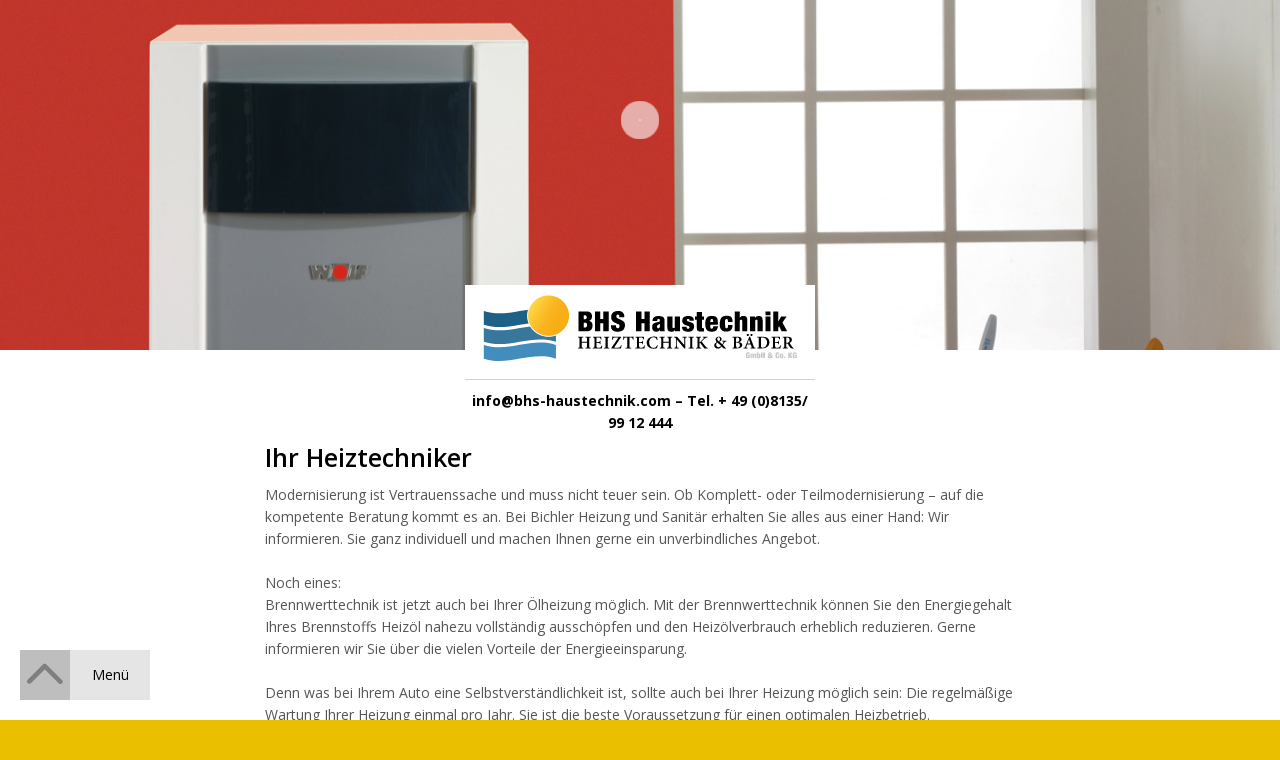

--- FILE ---
content_type: text/html; charset=utf-8
request_url: https://bhs-haustechnik.com/ihr-heiztechniker/
body_size: 2655
content:
<!DOCTYPE HTML>
<html lang="de">
<head>
	<meta charset="UTF-8" />
	<title>BHS Haustechnik GmbH &amp; Ko. KG</title>
	
	<meta name="author" content="sdotgrapics - Sebastian Laube" />                                                 
	<meta name="keywords" content="Michael, Bichler, Haustechnik, Heiztechnik, Solaranlagen, Pellets, heizung, München, Sulzemoos, Wärmepumpen, gas, BHKW, Bäder, Bad" />
	<meta name="description" content="Herzlich willkommen bei BHS Haustechnik" />
	<meta name="viewport" content="width=device-width, user-scalable=no, initial-scale=1" />
	
	<base href="/" />
	
	<link rel="stylesheet" type="text/css" href="/css/style.css?v=5" />
	<link rel="stylesheet" type="text/css" href="/js/fancybox/jquery.fancybox.css?v=2.1.5" />
	
	
	<!-- ##### ICON IMPORTANT #### -->
	<link rel="icon" type="png" href="/img/ico.png" />	
	<!-- ##### ICON IMPORTANT #### -->
	
	
	<script src="/js/jquery.js"></script>
	<script src="/js/jquery.migrate.js"></script>
	<script>var ROOT = '/';</script>
	<script src="/js/bg-loaded.js"></script>
	<script> var PAGE_PATH = '/heating.php';</script>
	<script src="/js/app.js?v=1" async="true"></script>
		<script type="text/javascript" src="/js/fancybox/jquery.fancybox.pack.js?v=2.1.5"></script>
	
		
		
	<script>
		for(var e,l='article aside footer header nav section time main video audio track'.split(' ');e=l.pop();document.createElement(e));
		$(function(){
			$('.fancybox').fancybox();
		})
		
	</script>
	    

</head>
<body class="heating subpage">	  
		<div id="content-wrapper">
		<!-- $().load() -->
	</div>
		
	<div id="nav-btn" class="">
	<div class="nav-btn-symbol">&nbsp;</div>
	<div class="nav-btn-text"><span>Menü</span></div>
	
	<nav id="hero-nav">
		
		<ul>
			<li class="link "><a href="/">BHS-Haustechnik</a></li>
			<li class="link active"><a href="/ihr-heiztechniker/">Heiztechnik</a></li>
			<li class="link "><a href="/das-bad-zum-wohlfuehlen/">Bäder</a></li>
			<li class="link "><a href="/energieberater/">Energieberater</a></li>
			<li>&nbsp;</li>
			<li class="link "><a href="/kontakt/">Kontakt</a></li>
			<li class="link "><a href="/impressum">Impressum</a></li>
			<li class="copy"><p>&copy; 2026 BHS Haustechnik GmbH &amp; Ko. KG. Alle Rechte vorbehalten.</p></li>
		</ul>
		
	</nav>
	
</div>	

	
	
	<footer>
	
	<address>
		BHS-Haustechnik GmbH &amp; Co. KG<br />
		Justus von Liebig 7<br />
		85254 Sulzemoos<br />
		Tel. + 49 (0)8135/ 99 12 444<br />
		info@bhs-haustechnik.com	</address>
	
	<p class="copy">
		&copy; 2026 BHS Haustechnik GmbH &amp; Ko. KG. Alle Rechte vorbehalten. <a href="/kontakt">Kontakt</a> &sdot; <a href="/impressum">Impressum</a>	
	</p>
	
</footer></body>
</html>

--- FILE ---
content_type: text/html; charset=utf-8
request_url: https://bhs-haustechnik.com/inc/heating-content.inc.php
body_size: 5501
content:
<div id="content" class="top bg-image">
	
	<div class="spinner hide" data-type="heating">
		<div class="double-bounce1"></div>
		<div class="double-bounce2"></div>
	</div>
	
</div>
<div id="content" class="bottom">
	
		<div id="logo-wrapper" class="middle">
		<div class="logo">
			<a href="/"><img src="/img/logo.svg" alt="BHS Haustechnik GmbH &amp; Ko. KG" /></a>
		</div>
		<div class="contact">
			<p>info@bhs-haustechnik.com – Tel. + 49 (0)8135/ 99 12 444</p>
		</div>
	</div>	
	<div class="content-wrapper">
		
		<h1>Ihr Heiztechniker</h1>
		
		<p>
			Modernisierung ist Vertrauenssache und muss nicht teuer sein. Ob Komplett- oder Teilmodernisierung – auf die kompetente Beratung kommt es an. Bei  Bichler Heizung und Sanitär erhalten Sie alles aus einer Hand: Wir informieren. Sie ganz individuell und machen Ihnen gerne ein unverbindliches Angebot.<br><br>
			
			Noch eines:<br>
			Brennwerttechnik ist jetzt auch bei Ihrer Ölheizung möglich. Mit der Brennwerttechnik
			können Sie den Energiegehalt Ihres Brennstoffs Heizöl nahezu vollständig ausschöpfen
			und den Heizölverbrauch erheblich reduzieren. Gerne informieren wir Sie über die vielen
			Vorteile der Energieeinsparung.
 <br><br>
			Denn was bei Ihrem Auto eine Selbstverständlichkeit ist, sollte auch bei Ihrer Heizung möglich sein:
			Die regelmäßige Wartung Ihrer Heizung einmal pro Jahr. Sie ist die beste Voraussetzung für einen
			optimalen Heizbetrieb. Verschmutzte Kessel oder falsch eingestellte Brenner können einen Mehrverbrauch
			von bis zu 15% verursachen. Das schadet nicht nur der Umwelt und dem Klima, sondern belastet obendrein
			unnötig das Haushaltsbudget. Deshalb empfiehlt sich gerade vor Beginn jeder Heizsaison die Inspektion
			Ihrer Heizung.
 <br><br>
			Für Öl- und Gasheizungen mit einer Leistung von mehr als elf Kilowatt ist eine regelmäßige Wartung
			ohnehin vorgeschrieben. Aus gutem Grund. Die Inspektion sorgt für einen konstant niedrigen Verbrauch
			und gleichbleibend niedrige Emissionen. Sie umfasst mindestens die Brennereinstellung, die Reinigung
			des Kessels und die Überprüfung der zentralen Regelungs- und Steuerungseinrichtungen. Die Wartung ist
			allerdings keine Sache für den Heimwerker, auch nicht für einen versierten, da Spezialmessgeräte und
			spezielles technisches Know-how erforderlich sind. Einen dauerhaft zuverlässigen, betriebssicheren
			und sparsamen Betrieb Ihrer Heizungsanlage gewährleistet allein die Wartung durch einen Fachbetrieb
			des Heizungshandwerks.
 
 <br><br>
			Bei allen Fragen rund um Ihre Heizung haben Sie mit uns den richtigen Partner. Unsere Mitarbeiter
			sind ausschließlich Spezialisten und können Ihnen für Reparatur und Notdienst maßgeschneiderte
			Lösungen anbieten.
		</p>
		
		<h3>Leistungen im Bereich Heiztechnik</h3>
		
		<div class="sub-nav main">
																										<div class="sub-nav-item" data-url="/ihr-heiztechniker/solaranlagen">
						
						<div class="sub-nav-item-image">
															<img src="/img/solaranlagen/solar-300.jpg" />
													</div>
						<div class="sub-nav-item-description">
							<p>Solaranlagen</p>
						</div>
						
					</div>
																			<div class="sub-nav-item" data-url="/ihr-heiztechniker/pellets">
						
						<div class="sub-nav-item-image">
															<img src="/img/pellets/pellets-300.jpg" />
													</div>
						<div class="sub-nav-item-description">
							<p>Pellets</p>
						</div>
						
					</div>
																			<div class="sub-nav-item" data-url="/ihr-heiztechniker/waermepumpen">
						
						<div class="sub-nav-item-image">
															<img src="/img/waermepumpen/waermepumpen-300.jpg" />
													</div>
						<div class="sub-nav-item-description">
							<p>Wärmepumpen</p>
						</div>
						
					</div>
																			<div class="sub-nav-item" data-url="/ihr-heiztechniker/oel-gas">
						
						<div class="sub-nav-item-image">
															<img src="/img/oel-gas/oel-gas-300.jpg" />
													</div>
						<div class="sub-nav-item-description">
							<p>Öl - Gas</p>
						</div>
						
					</div>
																			<div class="sub-nav-item" data-url="/ihr-heiztechniker/bhkw">
						
						<div class="sub-nav-item-image">
															<img src="/img/bhkw/bhkw-300.jpg" />
													</div>
						<div class="sub-nav-item-description">
							<p>BHKW</p>
						</div>
						
					</div>
														</div>	
		
		<div class="sep">&nbsp;</div>
		
		<div class="contact-info">
			<p>
				Sie interessieren Sich im Allgemeinen für Heizungen &rarr; Tel. + 49 (0)8135/ 99 12 444 oder <a href="/kontakt">schreiben Sie mir</a>!
			</p>
		</div>
		
		<div class="sep">&nbsp;</div>
		
		
		<h3>Leistungen im Bereich Bäder</h3>
		
		<div class="sub-nav bg-color">
																	<div class="sub-nav-item" data-url="/das-bad-zum-wohlfuehlen/">
						
						<div class="sub-nav-item-image">
															<img src="/img/startpage-bath-small.jpg" />
													</div>
						<div class="sub-nav-item-description">
							<p>Bäder</p>
						</div>
						
					</div>
																			<div class="sub-nav-item" data-url="/das-bad-zum-wohlfuehlen/barrierefreie-baeder">
						
						<div class="sub-nav-item-image">
															<img src="/img/barrierefreie-baeder/barrierefreie-baeder-small.jpg" />
													</div>
						<div class="sub-nav-item-description">
							<p>Barrierefreie Bäder</p>
						</div>
						
					</div>
														</div>	
		
		<div class="sep">&nbsp;</div>
		
	</div>
	
</div>

<div id="infowindow-wrapper" data="heating">
	
	<!-- AJAX -->
	
</div>



--- FILE ---
content_type: text/css
request_url: https://bhs-haustechnik.com/css/style.css?v=5
body_size: 16479
content:
@import url(base.css);@import url(https://fonts.googleapis.com/css?family=Open+Sans:400,300,300italic,400italic,600,600italic,700,700italic,800,800italic);a[x-apple-data-detectors=true]{font-size:inherit !important;color:inherit !important;text-decoration:none !important}a.tel,a[href^='tel:']{font-size:inherit !important;color:inherit !important;text-decoration:none !important}.mailto{cursor:pointer;display:inline-block}.error-page h1.error{font-size:42px;font-size:4.2rem;padding:40px 0;font-weight:700}.font-bold{font-weight:700}.font-light{font-weight:300}.font-ital{font-style:italic}.font-underline{text-decoration:underline}.cb{clear:both;width:100%;height:0}a.fancybox-close{border-bottom:none !important}html{font-size:62.5%;-webkit-overflow-scrolling:touch;-webkit-tap-highlight-color:transparent;-webkit-text-size-adjust:100%;-ms-text-size-adjust:100%}body{font-family:'Open Sans', 'Helvetica', 'Arial', sans-serif;background:#eabf00;width:auto;height:100%}body p,body a,body address{font-size:14px;font-size:1.4rem;line-height:1.6em}body a{color:#418cbe;border-bottom:1px dotted #418cbe;text-decoration:none}body a:hover{color:#1a689c;border-bottom:1px dotted #1a689c}body h1{font-size:25px;font-size:2.5em}div#nav-btn{width:130px;height:50px;position:fixed;bottom:20px;left:20px;z-index:100;opacity:1;visibility:visible;-webkit-transition:all .3s ease-in-out;-moz-transition:all .3s ease-in-out;-ms-transition:all .3s ease-in-out;-o-transition:all .3s ease-in-out;transition:all .3s ease-in-out}div#nav-btn .nav-btn-symbol{width:50px;height:50px;float:left;background:transparent url(../img/nav-btn.svg) center center no-repeat;background-position:0px 0px;cursor:pointer;-webkit-transition:all .2s ease-in-out;-moz-transition:all .2s ease-in-out;-ms-transition:all .2s ease-in-out;-o-transition:all .2s ease-in-out;transition:all .2s ease-in-out}div#nav-btn .nav-btn-symbol:hover{background-position:0px -4px;-webkit-transition:all .2s ease-in-out;-moz-transition:all .2s ease-in-out;-ms-transition:all .2s ease-in-out;-o-transition:all .2s ease-in-out;transition:all .2s ease-in-out}div#nav-btn .nav-btn-text{width:80px;height:50px;background:rgba(255,255,255,0.8);float:left;text-align:center;opacity:1;visibility:visible;-webkit-transition:all .2s ease-in-out;-moz-transition:all .2s ease-in-out;-ms-transition:all .2s ease-in-out;-o-transition:all .2s ease-in-out;transition:all .2s ease-in-out}div#nav-btn .nav-btn-text span{color:#000;font-size:1.4rem;padding-top:15px;display:block}div#nav-btn nav#hero-nav{width:100%;height:auto;text-align:center;opacity:0;visibility:hidden;-webkit-transition:all .3s ease-in-out;-moz-transition:all .3s ease-in-out;-ms-transition:all .3s ease-in-out;-o-transition:all .3s ease-in-out;transition:all .3s ease-in-out}div#nav-btn nav#hero-nav ul{width:100%;height:auto;float:left;margin:10px 0}div#nav-btn nav#hero-nav ul li.copy p{padding:0 20px;font-size:1.0rem}div#nav-btn nav#hero-nav ul li.link{width:100%;height:auto;padding:10px 0}div#nav-btn nav#hero-nav ul li.link a{width:100%;height:100%;color:rgba(0,0,0,0.8);text-decoration:none;font-size:1.6rem;display:block;border-bottom:none}div#nav-btn nav#hero-nav ul li.link.active,div#nav-btn nav#hero-nav ul li.link:hover{background-color:#1D6187;-webkit-transition:all .3s ease-in-out;-moz-transition:all .3s ease-in-out;-ms-transition:all .3s ease-in-out;-o-transition:all .3s ease-in-out;transition:all .3s ease-in-out}div#nav-btn nav#hero-nav ul li.link.active a,div#nav-btn nav#hero-nav ul li.link:hover a{color:#fff}div#nav-btn.open-hero-nav{width:250px;height:500px;background:rgba(255,255,255,0.8);-webkit-transition:all .3s ease-in-out;-moz-transition:all .3s ease-in-out;-ms-transition:all .3s ease-in-out;-o-transition:all .3s ease-in-out;transition:all .3s ease-in-out}div#nav-btn.open-hero-nav .nav-btn-symbol{background-color:rgba(0,0,0,0.5);-webkit-transform:rotate(180deg);-moz-transform:rotate(180deg);-ms-transform:rotate(180deg);-o-transform:rotate(180deg);transform:rotate(180deg);-webkit-transition:all .2s ease-in-out;-moz-transition:all .2s ease-in-out;-ms-transition:all .2s ease-in-out;-o-transition:all .2s ease-in-out;transition:all .2s ease-in-out}div#nav-btn.open-hero-nav .nav-btn-symbol:hover{background-position:0px 0px;-webkit-transition:all .2s ease-in-out;-moz-transition:all .2s ease-in-out;-ms-transition:all .2s ease-in-out;-o-transition:all .2s ease-in-out;transition:all .2s ease-in-out}div#nav-btn.open-hero-nav .nav-btn-text{opacity:0;visibility:hidden;-webkit-transition:all .2s ease-in-out;-moz-transition:all .2s ease-in-out;-ms-transition:all .2s ease-in-out;-o-transition:all .2s ease-in-out;transition:all .2s ease-in-out}div#nav-btn.open-hero-nav nav#hero-nav{opacity:1;visibility:visible;-webkit-transition:all .3s ease-in-out;-moz-transition:all .3s ease-in-out;-ms-transition:all .3s ease-in-out;-o-transition:all .3s ease-in-out;transition:all .3s ease-in-out}body.subpage #content{background-position:center 0}body.subpage #nav-btn{background:rgba(0,0,0,0.5)}body.subpage #nav-btn ul li a,body.subpage #nav-btn ul li p{color:rgba(255,255,255,0.9) !important}body.subpage.bath #content-wrapper .top{background-image:url(../img/startpage-bath-titleimage.jpg)}body.subpage.contact #content-wrapper .top{background-image:none}body.subpage.energy #content-wrapper .top{background-image:url(../img/startpage-energy-titleimage_1.jpg)}body.startpage #content.left .spinner{margin-top:30%}body.startpage #content.right .spinner{margin-top:50%}#logo-wrapper{width:350px;min-height:135px;background:#fff;position:absolute;top:50%;left:50%;z-index:50;margin-left:-175px;margin-top:-67.5px;text-align:center}#logo-wrapper .logo{width:100%;height:auto;border-bottom:1px solid #d2d2d2;float:left;margin:10px 0;padding-bottom:10px}#logo-wrapper .logo a{border:none}#logo-wrapper .logo img{width:90%}#logo-wrapper .contact{width:100%}#logo-wrapper .contact p{font-weight:700}#content{width:50%;height:100%;background-size:cover;background-position:0 center;background-repeat:no-repeat;overflow:hidden;position:fixed;top:0}#content #map{width:100%;height:350px}#content .spinner{width:40px;height:40px;position:relative;margin:100px auto;opacity:1;visibility:visible;cursor:pointer;-webkit-transition:all .5s ease-in;-moz-transition:all .5s ease-in;-ms-transition:all .5s ease-in;-o-transition:all .5s ease-in;transition:all .5s ease-in}#content .spinner.open{opacity:0;visibility:hidden}#content .spinner.open .double-bounce1,#content .spinner.open .double-bounce2,#content .spinner.open .double-bounce2{-webkit-animation-play-state:paused;animation-delay-play-state:paused}#content .spinner.hide{opacity:0;visibility:hidden;-webkit-transition:all .5s ease-in;-moz-transition:all .5s ease-in;-ms-transition:all .5s ease-in;-o-transition:all .5s ease-in;transition:all .5s ease-in}#content .spinner .double-bounce1,#content .spinner .double-bounce2{width:100%;height:100%;border-radius:50%;background-color:rgba(255,255,255,0.6);position:absolute;top:0;left:0;-webkit-animation:sk-bounce 2.0s infinite ease-in-out;animation:sk-bounce 2.0s infinite ease-in-out}#content .spinner .double-bounce2{-webkit-animation-delay:-1.0s;animation-delay:-1.0s}#content .spinner:hover .double-bounce1,#content .spinner:hover .double-bounce2,#content .spinner:hover .double-bounce2{-webkit-animation-duration:6s;animation-duration:6s}#content .menu{width:200px;min-height:35px;position:fixed;top:50px;overflow:hidden;-webkit-transition:all .5s ease-in;-moz-transition:all .5s ease-in;-ms-transition:all .5s ease-in;-o-transition:all .5s ease-in;transition:all .5s ease-in}#content .menu.show{height:auto;-webkit-transition:all .5s ease-in;-moz-transition:all .5s ease-in;-ms-transition:all .5s ease-in;-o-transition:all .5s ease-in;transition:all .5s ease-in}#content .menu ul{width:100%;float:left;padding:8px 10px;background:rgba(0,0,0,0.8);margin-bottom:10px}#content .menu ul li a{text-decoration:none;color:#fff;border-bottom:none}#content.left{border-right:3px solid #fff;background-image:url(../img/startpage-heating.jpg);left:0}#content.left .menu{left:calc(50% - 203px)}#content.left .menu.show{left:calc(50% - 203px)}#content.right{border-left:3px solid #fff;background-image:url(../img/startpage-energy_1.jpg);right:0}#content.right .menu{right:calc(50% - 203px)}#content.right .menu.show{right:calc(50% - 203px)}#content.bg-image{opacity:0;visibility:hidden;-webkit-transition:all .5s ease-in;-moz-transition:all .5s ease-in;-ms-transition:all .5s ease-in;-o-transition:all .5s ease-in;transition:all .5s ease-in}#content.bg-loaded{opacity:1;visibility:visible;-webkit-transition:opacity .5s ease-in;-moz-transition:opacity .5s ease-in;-ms-transition:opacity .5s ease-in;-o-transition:opacity .5s ease-in;transition:opacity .5s ease-in}#content.top{width:100%;height:350px;background-image:url(../img/startpage-heating-titleimage.jpg);position:static;float:left}#content.bottom{width:100%;height:100%;background:#fff;position:relative;float:left;overflow:visible;padding-bottom:20px}#content.bottom #logo-wrapper{top:-65px;margin-top:0;z-index:99}#content.bottom .content-wrapper{width:750px;height:auto;margin:90px auto 0 auto}#content.bottom .content-wrapper h1{font-weight:600}#content.bottom .content-wrapper p{color:#565656;margin:10px 0}#content.bottom .content-wrapper .description{width:100%;height:auto;float:left}#content.bottom .content-wrapper .description .img{width:200px;height:100%;float:left;text-align:center}#content.bottom .content-wrapper .description .img img{max-width:200px;padding:28% 0}#content.bottom .content-wrapper .description p{width:550px;float:left;padding:0 0 0 20px}#content.bottom .content-wrapper .sub-nav{width:100%;height:auto;display:flex;flex-wrap:wrap;justify-content:center;align-items:center}#content.bottom .content-wrapper .sub-nav.bg-color{background:#f1f1f1}#content.bottom .content-wrapper .sub-nav.main .sub-nav-item{width:300px;height:300px;position:relative}#content.bottom .content-wrapper .sub-nav.main .sub-nav-item .sub-nav-item-image{height:100%}#content.bottom .content-wrapper .sub-nav.main .sub-nav-item .sub-nav-item-image img{width:100%}#content.bottom .content-wrapper .sub-nav.main .sub-nav-item .sub-nav-item-description{position:absolute;bottom:5px;left:5px;background:#000;width:auto;height:auto}#content.bottom .content-wrapper .sub-nav.main .sub-nav-item .sub-nav-item-description p{padding:10px;margin:0;color:#fff;font-style:normal;font-size:1.6rem}#content.bottom .content-wrapper .sub-nav .sub-nav-item{width:120px;height:130px;box-sizing:border-box;margin:10px;cursor:pointer}#content.bottom .content-wrapper .sub-nav .sub-nav-item:hover .sub-nav-item-description p{text-decoration:underline}#content.bottom .content-wrapper .sub-nav .sub-nav-item .sub-nav-item-image{background:#be352b;width:100%;height:100px;float:left;overflow:hidden}#content.bottom .content-wrapper .sub-nav .sub-nav-item .sub-nav-item-description{width:100%;height:30px;float:left}#content.bottom .content-wrapper .sub-nav .sub-nav-item .sub-nav-item-description p{font-style:italic}#content.bottom .content-wrapper .sep{float:left;width:100%;height:1px;background:#DDD;margin:30px 0}#content.bottom .content-wrapper .contact-info{float:left;width:100%;height:auto;background:#418cbe;text-align:center}#content.bottom .content-wrapper .contact-info p{color:#fff;padding:10px 0}#content.bottom .content-wrapper .contact-info p a{color:#fff}#content.bottom .content-wrapper .contact-info p a:hover{border-bottom:1px dotted #fff}#content.bottom .content-wrapper h3{font-size:1.8rem;color:#999999;font-weight:600;padding:20px 0 20px;text-align:center;width:100%;float:left}#content.bottom .content-wrapper .subpage-gallery-wrapper{width:100%;height:auto;display:flex;flex-wrap:wrap;justify-content:center;align-items:center}#content.bottom .content-wrapper .subpage-gallery-wrapper .image{background:#be352b;width:100px;height:100px;box-sizing:border-box;margin:10px}#content.bottom .content-wrapper .subpage-gallery-wrapper .image a{border-bottom:none !important}#content.bottom .content-wrapper .contact-form{width:100%;height:auto;float:left}#content.bottom .content-wrapper .contact-form form{width:100%;height:auto;float:left}#content.bottom .content-wrapper .contact-form form input,#content.bottom .content-wrapper .contact-form form textarea{width:100%;float:left;margin:10px 0;padding:10px;font-size:1.4rem;border:1px solid #d2d2d2}#content.bottom .content-wrapper .contact-form form textarea{resize:none}#content.bottom .content-wrapper .contact-form form p{width:100%;text-align:center;float:left}#content.bottom .content-wrapper .contact-form form p input{max-width:350px;padding:20px;float:none;color:#fff;background:#f9b721;border:none;box-shadow:0 0 10px rgba(0,0,0,0.5)}#content.bottom .content-wrapper .contact-form form p input:hover{background:#2e779b}#infowindow-wrapper{opacity:0;visibility:hidden;-webkit-transition:all .2s ease-in-out;-moz-transition:all .2s ease-in-out;-ms-transition:all .2s ease-in-out;-o-transition:all .2s ease-in-out;transition:all .2s ease-in-out;width:500px;min-height:300px;background:rgba(255,255,255,0.9);-webkit-box-shadow:0 0 20px rgba(0,0,0,0.8);-moz-box-shadow:0 0 20px rgba(0,0,0,0.8);-ms-box-shadow:0 0 20px rgba(0,0,0,0.8);-o-box-shadow:0 0 20px rgba(0,0,0,0.8);box-shadow:0 0 20px rgba(0,0,0,0.8);position:absolute;top:15%;left:50%;margin-left:-250px;z-index:110;overflow:hidden}#infowindow-wrapper.open{opacity:1;visibility:visible;-webkit-transition:all .2s ease-in-out;-moz-transition:all .2s ease-in-out;-ms-transition:all .2s ease-in-out;-o-transition:all .2s ease-in-out;transition:all .2s ease-in-out}#infowindow-wrapper #close-infowindow-btn{width:15px;height:21px;position:absolute;top:10px;right:10px;z-index:92;text-align:center;cursor:pointer}#infowindow-wrapper #close-infowindow-btn p{color:rgba(0,0,0,0.9)}#infowindow-wrapper #infowindow-inner{width:100%;height:100%;padding:20px;display:flex;flex-wrap:wrap;justify-content:center;align-items:center;align-content:flex-start;overflow-y:scroll}#infowindow-wrapper #infowindow-inner .infowindow-title{width:100%;height:30px;background:transparent url(../img/logo-infowindow.svg) center left no-repeat;background-size:30px}#infowindow-wrapper #infowindow-inner .infowindow-title p{text-align:left;font-weight:700;padding-left:40px;padding-top:5px}#infowindow-wrapper #infowindow-inner .infowindow-content{width:100%;height:auto}#infowindow-wrapper #infowindow-inner .infowindow-content .infowindow-image{width:100%;max-height:300px;overflow:hidden;float:left}#infowindow-wrapper #infowindow-inner .infowindow-content .infowindow-image img{width:100%}#infowindow-wrapper #infowindow-inner .infowindow-content .infowindow-description{width:100%;float:left}#infowindow-wrapper #infowindow-inner .infowindow-content .infowindow-description p{padding:10px 0}#infowindow-wrapper #infowindow-inner .infowindow-content .infowindow-actions{width:100%;height:auto}#infowindow-wrapper #infowindow-inner .infowindow-content .infowindow-actions button{width:100%;padding:20px;float:none;color:#fff;background:#f9b721;border:none}#infowindow-wrapper #infowindow-inner .infowindow-content .infowindow-actions button:hover{background:#2e779b}@-webkit-keyframes sk-bounce{0%, 100%{-webkit-transform:scale(0)}50%{-webkit-transform:scale(1)}}@keyframes sk-bounce{0%, 100%{transform:scale(0);-webkit-transform:scale(0)}50%{transform:scale(1);-webkit-transform:scale(1)}}footer{width:100%;height:auto;background:#fff;text-align:center;float:left;padding:0 0 50px 0;display:none}footer.show{display:block}footer p.copy{padding-top:50px;color:#d2d2d2}@media only screen and (max-width: 768px){#content{width:100%;height:50%}#content.left{border-right:0px solid transparent;border-bottom:3px solid #fff}#content.left .menu{left:0%;top:10%}#content.right{border-left:0px solid transparent;border-top:3px solid #fff;top:50%}#content.right .menu{left:0%;top:70%}#content.top{background-image:url(../img/startpage-heating.jpg)}#content.bottom .content-wrapper{width:90%}#infowindow-wrapper{width:90%;height:90%;top:5%;left:5%;margin-left:0}.content-wrapper .description .img,.content-wrapper .description p{width:100% !important}.content-wrapper .description p{padding-left:0 !important}.content-wrapper .description .img{padding:20px 0}.content-wrapper .description .img img{padding:0 !important}body.startpage #content.left .spinner{margin-top:30%;margin-right:20%}body.startpage #content.right .spinner{margin-top:30%;margin-right:20%}body.subpage.bath #content-wrapper .top{background-image:url(../img/startpage-bath.jpg)}}
/*# sourceMappingURL=style.css.map */


--- FILE ---
content_type: image/svg+xml
request_url: https://bhs-haustechnik.com/img/logo.svg
body_size: 26972
content:
<?xml version="1.0" encoding="utf-8"?>
<!-- Generator: Adobe Illustrator 15.0.0, SVG Export Plug-In . SVG Version: 6.00 Build 0)  -->
<!DOCTYPE svg PUBLIC "-//W3C//DTD SVG 1.1//EN" "http://www.w3.org/Graphics/SVG/1.1/DTD/svg11.dtd">
<svg version="1.1" id="Layer_1" xmlns="http://www.w3.org/2000/svg" xmlns:xlink="http://www.w3.org/1999/xlink" x="0px" y="0px"
	 width="400px" height="86.949px" viewBox="0 0 400 86.949" enable-background="new 0 0 400 86.949" xml:space="preserve">
<g>
	<g>
		<path fill="#1D6187" d="M92.588,20.614C61.853,10.271,31.726,30.971,1,20.614c0,5.907,0,11.809,0,17.703
			c30.726,10.364,60.853-10.349,91.588,0C92.588,32.422,92.588,26.521,92.588,20.614z"/>
		<path fill="#37779B" d="M92.588,42.435C61.853,32.087,31.726,52.792,1,42.435c0,5.9,0,11.811,0,17.707
			c30.726,10.354,60.853-10.357,91.588,0C92.588,54.246,92.588,48.335,92.588,42.435z"/>
		<path fill="#428CBE" d="M92.588,64.253C61.853,53.9,31.726,74.61,1,64.253c0,5.902,0,11.807,0,17.703
			c30.726,10.358,60.853-10.351,91.588,0C92.588,76.06,92.588,70.158,92.588,64.253z"/>
		
			<linearGradient id="SVGID_1_" gradientUnits="userSpaceOnUse" x1="79.2075" y1="-380.144" x2="79.5923" y2="-380.144" gradientTransform="matrix(119.9007 69.2246 69.2246 -119.9007 16878.3438 -51049.2734)">
			<stop  offset="0" style="stop-color:#FFDC4B"/>
			<stop  offset="0.0876" style="stop-color:#FDD341"/>
			<stop  offset="0.2827" style="stop-color:#FBC32E"/>
			<stop  offset="0.4903" style="stop-color:#F9B620"/>
			<stop  offset="0.7173" style="stop-color:#F8AF16"/>
			<stop  offset="1" style="stop-color:#F7AD12"/>
		</linearGradient>
		<path fill="url(#SVGID_1_)" d="M109.829,26.623c0,14.698-11.928,26.626-26.632,26.626c-14.704,0-26.626-11.929-26.626-26.626
			C56.571,11.915,68.493,0,83.197,0C97.901,0,109.829,11.915,109.829,26.623z"/>
		<g>
			<path fill="none" d="M83.197,0.573c-7.194,0-13.7,2.91-18.414,7.627c-4.713,4.718-7.637,11.224-7.637,18.422
				c0,7.191,2.924,13.704,7.637,18.418c4.714,4.709,11.219,7.625,18.414,7.625c7.196,0,13.703-2.916,18.418-7.625
				c4.718-4.714,7.63-11.228,7.63-18.418c0-7.199-2.912-13.705-7.63-18.422C96.899,3.483,90.393,0.573,83.197,0.573z"/>
			<path fill="#FFFFFF" d="M109.829,26.623h-0.584c0,7.191-2.912,13.704-7.63,18.417c-4.715,4.711-11.222,7.625-18.418,7.625
				c-7.194,0-13.7-2.914-18.414-7.625c-4.713-4.713-7.637-11.227-7.637-18.417c0-7.199,2.924-13.705,7.637-18.422
				c4.714-4.717,11.219-7.627,18.414-7.627c7.196,0,13.703,2.91,18.418,7.627c4.718,4.718,7.63,11.224,7.63,18.422H109.829h0.567
				c0-15.024-12.176-27.208-27.2-27.208C68.168-0.586,56,11.598,56,26.623c0,15.017,12.168,27.201,27.196,27.201
				c15.024,0,27.2-12.185,27.2-27.201H109.829z"/>
		</g>
	</g>
	<g enable-background="new    ">
		<path d="M121.225,46.83V21.109h10.074c2.215,0,3.959,0.548,5.234,1.643c1.273,1.096,1.911,2.597,1.911,4.501
			c0,0.93-0.078,1.71-0.232,2.34c-0.155,0.632-0.423,1.222-0.804,1.769c-0.762,1.024-1.727,1.68-2.894,1.965
			c0.643,0.071,1.227,0.25,1.75,0.536c0.905,0.453,1.602,1.138,2.09,2.054c0.488,0.918,0.732,2.043,0.732,3.376
			c0,2.406-0.643,4.264-1.929,5.573c-1.286,1.311-3.144,1.965-5.573,1.965H121.225z M129.477,31.219c0.857,0,1.5-0.393,1.929-1.179
			c0.19-0.31,0.286-0.798,0.286-1.465c0-1.667-0.798-2.501-2.394-2.501h-1.25v5.145H129.477z M129.799,41.936
			c1.238,0,2.012-0.809,2.322-2.429c0.071-0.477,0.095-0.894,0.071-1.251c-0.19-1.762-1.048-2.644-2.572-2.644h-1.572v6.323H129.799
			z"/>
		<path d="M142.124,46.83V21.109h6.823v9.645h3.823v-9.645h6.823V46.83h-6.823V36.398h-3.823V46.83H142.124z"/>
		<path d="M162.557,39.007h6.359v0.672c0,2.077,0.69,3.114,2.072,3.114c0.095,0,0.285-0.023,0.571-0.071
			c1.215-0.237,1.821-1.094,1.821-2.567c0-0.642-0.131-1.184-0.393-1.623c-0.263-0.44-0.691-0.779-1.286-1.017l-4.501-1.997
			c-2.978-1.355-4.466-3.662-4.466-6.92c0-2.234,0.553-4.012,1.657-5.331c1.105-1.32,2.739-2.146,4.902-2.48
			c0.903-0.142,1.758-0.214,2.566-0.214c2.472,0,4.355,0.649,5.65,1.947c1.295,1.299,1.942,3.126,1.942,5.484v0.571h-6.323v-1.286
			c-0.048-0.643-0.231-1.144-0.554-1.5c-0.321-0.357-0.744-0.536-1.268-0.536c-0.286,0-0.596,0.071-0.929,0.214
			c-0.691,0.309-1.036,0.939-1.036,1.891c0,0.689,0.137,1.236,0.412,1.641c0.274,0.403,0.83,0.809,1.666,1.213l4.229,2.032
			c1.673,0.833,2.85,1.683,3.531,2.55c0.681,0.868,1.021,2.063,1.021,3.585c0,0.166,0,0.321,0,0.463c0,0.167,0,0.322,0,0.464
			c0,0.238-0.007,0.452-0.019,0.643s-0.065,0.571-0.16,1.142c-0.382,1.902-1.138,3.329-2.269,4.28
			c-1.132,0.951-2.769,1.545-4.912,1.783c-0.763,0.07-1.478,0.107-2.144,0.107c-2.786,0-4.853-0.652-6.198-1.957
			s-2.019-3.177-2.019-5.62L162.557,39.007z"/>
		<path d="M194.422,46.83V21.109h6.823v9.645h3.823v-9.645h6.823V46.83h-6.823V36.398h-3.823V46.83H194.422z"/>
		<path d="M221.322,33.434h-6.038c0-0.19,0-0.345,0-0.465c0-0.333,0.012-0.583,0.036-0.75c0.19-1.477,0.827-2.673,1.911-3.59
			c1.083-0.917,2.53-1.459,4.341-1.626c3.357,0,5.697,0.436,7.02,1.305c1.321,0.869,1.982,2.435,1.982,4.697v10.932v0.5v0.5
			c0,0.357,0.039,0.674,0.116,0.947s0.193,0.588,0.349,0.945h-6.142l-0.072-0.285l-0.073-0.215l-0.071-0.285l-0.036-0.465v-0.535
			v-0.322c-0.67,1.377-1.877,2.186-3.622,2.428c-0.431,0.072-0.849,0.109-1.255,0.109c-1.602,0-2.832-0.502-3.692-1.504
			c-0.861-1.002-1.291-2.47-1.291-4.404c0-1.527,0.264-2.696,0.792-3.509c0.527-0.812,1.475-1.479,2.843-2.005l0.936-0.322
			l3.67-0.931c0.624-0.143,1.05-0.352,1.277-0.626s0.343-0.687,0.343-1.235c0-1.051-0.394-1.671-1.18-1.862
			c-0.285-0.047-0.488-0.071-0.606-0.071c-1.024,0-1.536,0.596-1.536,1.786V33.434z M222.495,38.256l-0.291,0.144
			c-0.851,0.548-1.275,1.203-1.275,1.965c0,0.81,0.164,1.435,0.492,1.875c0.327,0.441,0.758,0.661,1.292,0.661
			c0.243,0,0.425-0.023,0.547-0.071c0.461-0.143,0.808-0.465,1.038-0.965s0.347-1.262,0.347-2.286v-2.215L222.495,38.256z"/>
		<path d="M234.11,41.757V27.539h6.431v13.07c0,0.788,0.149,1.343,0.451,1.665s0.74,0.436,1.319,0.34
			c0.795-0.143,1.24-0.716,1.337-1.719v-0.394V27.539h6.431V46.83h-6.181v-2l-0.429,0.615c-0.523,0.629-1.084,1.1-1.679,1.414
			c-0.596,0.314-1.322,0.471-2.18,0.471c-0.143,0-0.369,0-0.679,0c-0.356,0-0.714-0.035-1.071-0.107
			c-1.405-0.262-2.382-0.785-2.93-1.57C234.384,44.865,234.11,43.567,234.11,41.757z"/>
		<path d="M252.722,40.757h5.823v0.179v0.393c0,1.43,0.595,2.144,1.786,2.144c0.169,0,0.291,0,0.364,0
			c0.825-0.095,1.312-0.501,1.457-1.217c0.024-0.095,0.036-0.25,0.036-0.466c0-0.501-0.216-0.954-0.647-1.36l-0.288-0.215
			l-0.18-0.071l-0.181-0.071l-4.104-1.504c-2.16-0.788-3.433-2.304-3.816-4.547c-0.048-0.43-0.072-0.764-0.072-1.003
			c0-0.453,0.048-0.858,0.144-1.217c0.309-1.433,0.934-2.524,1.875-3.276c0.94-0.751,2.328-1.234,4.162-1.45
			c0.237-0.023,0.47-0.041,0.696-0.053s0.506-0.019,0.84-0.019c0.31,0,0.619,0,0.929,0c0.262,0.048,0.452,0.071,0.571,0.071
			c1.953,0.215,3.382,0.745,4.287,1.59c0.905,0.846,1.357,2.043,1.357,3.591v0.607v0.285h-5.573v-0.179v-0.393
			c0-1.119-0.523-1.679-1.571-1.679c-0.167,0-0.298,0-0.394,0c-0.404,0-0.731,0.119-0.982,0.358
			c-0.25,0.238-0.375,0.537-0.375,0.895c-0.071,0.74,0.238,1.253,0.93,1.539l0.25,0.107l0.214,0.072l4.608,1.646
			c1.119,0.43,1.94,0.996,2.465,1.701c0.523,0.704,0.786,1.712,0.786,3.024c0,2.22-0.607,3.938-1.822,5.155
			c-1.31,1.314-3.228,1.971-5.751,1.971c-0.549,0-1.132-0.037-1.751-0.107c-4.049-0.43-6.073-2.43-6.073-6.002V40.757z"/>
		<path d="M269.227,31.897v-4.358h2.358v-5.608h6.43v5.608h2.501v4.358h-2.501v9.288c0,0.977,0.44,1.465,1.322,1.465h1.179v4.169
			c-0.479,0.07-0.921,0.131-1.327,0.18c-0.406,0.047-0.825,0.072-1.256,0.072c-0.383,0-0.735,0-1.058,0c-0.323,0-0.628,0-0.915,0
			c-0.215,0-0.382-0.014-0.501-0.037c-1.507-0.143-2.499-0.451-2.978-0.928c-0.479-0.475-0.777-1.463-0.896-2.963v-0.893V31.897
			H269.227z"/>
		<path d="M298.164,38.149h-9.396l-0.072,3.144c0,1.357,0.603,2.036,1.806,2.036c1.178,0,1.768-0.81,1.768-2.43v-0.785h5.932
			c0.165,0,0.248,0.095,0.248,0.285c0,0.215-0.048,0.447-0.143,0.697c-0.096,0.25-0.179,0.494-0.25,0.732
			c-0.405,1.905-1.203,3.286-2.394,4.143c-1.191,0.857-2.918,1.287-5.18,1.287c-2.978,0-5.073-0.752-6.288-2.256
			c-1.286-1.574-1.929-4.293-1.929-8.159c0-3.077,0.523-5.409,1.571-6.996c1.048-1.586,2.572-2.499,4.573-2.737
			c1.023-0.12,1.881-0.18,2.572-0.18c2.429,0,4.233,0.578,5.412,1.732c1.179,1.156,1.769,2.96,1.769,5.412
			c0,0.024,0.023,0.346,0.071,0.965c0.047,0.62,0.071,1.155,0.071,1.607c0,0.263-0.017,0.542-0.048,0.84
			C298.227,37.786,298.195,38.006,298.164,38.149z M292.27,34.648v-0.572c0-1.119-0.097-1.893-0.289-2.321s-0.541-0.715-1.047-0.857
			c-0.097-0.023-0.253-0.036-0.469-0.036c-0.577,0-1.017,0.256-1.317,0.769c-0.301,0.512-0.451,1.339-0.451,2.482v0.536H292.27z"/>
		<path d="M316.918,34.648h-5.858v-0.715l-0.073-0.786c-0.072-0.69-0.182-1.19-0.328-1.5c-0.291-0.548-0.765-0.821-1.42-0.821
			c-0.316,0-0.614,0.095-0.894,0.285c-0.279,0.191-0.51,0.482-0.692,0.875c-0.182,0.394-0.272,0.936-0.272,1.626
			c0,4.001,0.095,6.562,0.286,7.681c0.189,1.119,0.679,1.679,1.464,1.679c0.334,0,0.649-0.083,0.947-0.25
			c0.297-0.166,0.536-0.464,0.714-0.893c0.179-0.429,0.269-1.072,0.269-1.93v-1.143v-0.179h5.858v1.607
			c-0.405,4.644-2.978,6.966-7.716,6.966c-0.357,0-0.715,0-1.072,0c-0.524-0.072-0.917-0.119-1.179-0.143
			c-1.953-0.262-3.489-1.107-4.608-2.537c-1.215-1.547-1.822-3.679-1.822-6.394c0-1.763,0.287-3.811,0.859-6.145
			c0.883-3.501,3.473-5.252,7.77-5.252c2.769,0,4.701,0.495,5.8,1.482c1.098,0.989,1.754,2.793,1.969,5.412V34.648z"/>
		<path d="M319.669,46.83V21.109h6.431v8.252l0.429-0.572c0.523-0.595,1.054-1.035,1.589-1.321c0.536-0.286,1.048-0.452,1.536-0.5
			s0.876-0.071,1.161-0.071c0.357,0,0.702,0.035,1.036,0.106c1.405,0.263,2.388,0.792,2.947,1.59c0.56,0.799,0.84,2.09,0.84,3.876
			V46.83h-6.431V33.791c0-0.786-0.15-1.34-0.452-1.661c-0.301-0.321-0.753-0.435-1.354-0.34c-0.771,0.144-1.205,0.715-1.301,1.715
			v0.394V46.83H319.669z"/>
		<path d="M339.174,46.83V27.539h6.181v1.929l0.428-0.571c0.881-1.095,2.167-1.727,3.858-1.894c0.286,0,0.565,0,0.84,0
			c0.273,0,0.565,0.036,0.875,0.107c1.405,0.263,2.388,0.792,2.947,1.59s0.84,2.09,0.84,3.876V46.83h-6.431V33.791
			c0-0.786-0.15-1.34-0.452-1.661c-0.301-0.321-0.753-0.435-1.354-0.34c-0.771,0.144-1.205,0.715-1.301,1.715v0.394V46.83H339.174z"
			/>
		<path d="M358.679,26.003v-4.894h6.431v4.894H358.679z M358.679,46.83V27.539h6.431V46.83H358.679z"/>
		<path d="M368.646,46.83V21.109h6.431v12.79l3.644-6.359h6.895l-5.323,7.859l6.038,11.431h-7.038l-3.286-6.68l-0.929,1.644v5.037
			H368.646z"/>
	</g>
	<g enable-background="new    ">
		<path d="M136.79,54.583c-1.814,0.162-1.975,0.299-1.975,2.229v9.002c0,1.93,0.184,2.066,1.975,2.229v0.734h-6.706v-0.734
			c1.883-0.162,2.067-0.299,2.067-2.229v-4.387h-6.843v4.387c0,1.93,0.184,2.066,1.952,2.229v0.734h-6.545v-0.734
			c1.723-0.162,1.929-0.299,1.929-2.229v-9.002c0-1.93-0.207-2.066-2.021-2.229v-0.734h6.568v0.734
			c-1.699,0.162-1.883,0.299-1.883,2.229v3.514h6.843v-3.514c0-1.93-0.184-2.066-1.929-2.229v-0.734h6.568V54.583z"/>
		<path d="M151.533,65.033c-0.138,0.941-0.597,3.055-0.804,3.744h-11.482v-0.734c1.998-0.162,2.205-0.322,2.205-2.252v-8.934
			c0-2.02-0.207-2.135-1.906-2.273v-0.734h10.609c0.023,0.459,0.138,2.045,0.23,3.398l-0.781,0.115
			c-0.207-0.873-0.482-1.539-0.85-1.975c-0.367-0.459-0.987-0.621-2.411-0.621h-1.355c-0.803,0-0.873,0.047-0.873,0.781v5.029h1.768
			c2.021,0,2.251-0.137,2.55-1.744h0.758v4.547h-0.758c-0.299-1.631-0.552-1.746-2.526-1.746h-1.792v4.088
			c0,1.102,0.115,1.654,0.551,1.883c0.437,0.23,1.24,0.252,2.205,0.252c1.4,0,2.136-0.16,2.663-0.758
			c0.437-0.48,0.851-1.238,1.24-2.203L151.533,65.033z"/>
		<path d="M153.716,68.777v-0.734c1.768-0.162,1.975-0.299,1.975-2.252v-8.955c0-1.953-0.207-2.09-1.975-2.252v-0.734h6.591v0.734
			c-1.769,0.162-1.952,0.299-1.952,2.252v8.955c0,1.953,0.184,2.09,1.952,2.252v0.734H153.716z"/>
		<path d="M175.991,64.666c-0.184,1.01-0.598,3.262-0.85,4.111h-12.057l-0.229-0.367c3.031-4.502,6.086-9.094,9.071-13.619h-3.284
			c-2.389,0-2.802,0.254-3.192,0.828c-0.275,0.412-0.597,1.055-0.85,2.111l-0.734-0.023c0.092-1.652,0.229-3.307,0.275-4.432h0.574
			c0.321,0.551,0.574,0.574,1.286,0.574h9.277l0.161,0.346c-2.986,4.5-5.926,8.887-8.911,13.502c0.758,0.092,1.677,0.139,3.17,0.139
			c2.182,0,3.536-0.162,4.179-0.805c0.528-0.506,0.896-1.24,1.378-2.549L175.991,64.666z"/>
		<path d="M190.437,57.638c-0.275-1.148-0.551-1.859-0.919-2.25c-0.39-0.459-0.896-0.621-2.388-0.621h-1.24v11.047
			c0,1.883,0.207,2.066,2.296,2.229v0.734h-7.164v-0.734c1.997-0.162,2.204-0.322,2.204-2.229V54.767h-1.011
			c-1.905,0-2.342,0.23-2.663,0.666c-0.345,0.391-0.598,1.127-0.873,2.229h-0.781c0.092-1.584,0.23-3.191,0.276-4.387h0.527
			c0.345,0.529,0.644,0.574,1.286,0.574h9.187c0.597,0,0.872-0.137,1.263-0.574h0.528c0,0.988,0.114,2.895,0.229,4.318
			L190.437,57.638z"/>
		<path d="M205.662,65.033c-0.138,0.941-0.598,3.055-0.804,3.744h-11.482v-0.734c1.998-0.162,2.204-0.322,2.204-2.252v-8.934
			c0-2.02-0.206-2.135-1.905-2.273v-0.734h10.609c0.022,0.459,0.138,2.045,0.229,3.398l-0.781,0.115
			c-0.206-0.873-0.481-1.539-0.85-1.975c-0.367-0.459-0.987-0.621-2.411-0.621h-1.354c-0.804,0-0.873,0.047-0.873,0.781v5.029h1.769
			c2.021,0,2.25-0.137,2.549-1.744h0.758v4.547h-0.758c-0.299-1.631-0.551-1.746-2.526-1.746h-1.791v4.088
			c0,1.102,0.115,1.654,0.552,1.883c0.436,0.23,1.239,0.252,2.204,0.252c1.401,0,2.136-0.16,2.664-0.758
			c0.437-0.48,0.85-1.238,1.24-2.203L205.662,65.033z"/>
		<path d="M221.968,64.896c-0.299,1.102-0.896,2.848-1.286,3.627c-0.62,0.139-2.664,0.598-4.249,0.598
			c-5.971,0-8.496-3.973-8.496-7.623c0-4.754,3.651-7.992,9.002-7.992c1.86,0,3.514,0.482,4.134,0.619
			c0.206,1.264,0.367,2.297,0.505,3.652l-0.781,0.16c-0.688-2.617-2.319-3.49-4.363-3.49c-3.513,0-5.419,3.168-5.419,6.59
			c0,4.25,2.365,7.098,5.626,7.098c2.066,0,3.422-1.24,4.57-3.537L221.968,64.896z"/>
		<path d="M240.386,54.583c-1.814,0.162-1.976,0.299-1.976,2.229v9.002c0,1.93,0.184,2.066,1.976,2.229v0.734h-6.706v-0.734
			c1.883-0.162,2.066-0.299,2.066-2.229v-4.387h-6.843v4.387c0,1.93,0.184,2.066,1.952,2.229v0.734h-6.545v-0.734
			c1.722-0.162,1.929-0.299,1.929-2.229v-9.002c0-1.93-0.207-2.066-2.021-2.229v-0.734h6.567v0.734
			c-1.699,0.162-1.883,0.299-1.883,2.229v3.514h6.843v-3.514c0-1.93-0.184-2.066-1.929-2.229v-0.734h6.568V54.583z"/>
		<path d="M258.803,54.583c-1.24,0.07-1.745,0.369-1.859,1.402c-0.093,0.711-0.185,1.768-0.185,3.834v9.186h-0.964l-9.646-11.666
			h-0.046v5.375c0,2.066,0.092,3.1,0.161,3.789c0.114,1.078,0.574,1.445,2.204,1.539v0.734h-5.534v-0.734
			c1.286-0.094,1.837-0.438,1.929-1.471c0.092-0.758,0.207-1.791,0.207-3.857v-4.869c0-1.584-0.046-1.883-0.459-2.412
			c-0.46-0.572-0.965-0.758-1.976-0.85v-0.734h3.927l9.071,10.609h0.069V59.82c0-2.043-0.115-3.123-0.161-3.789
			c-0.115-1.01-0.62-1.355-2.273-1.447v-0.734h5.534V54.583z"/>
		<path d="M261.101,68.777v-0.734c1.768-0.162,1.975-0.299,1.975-2.252v-8.955c0-1.953-0.207-2.09-1.975-2.252v-0.734h6.591v0.734
			c-1.769,0.162-1.952,0.299-1.952,2.252v8.955c0,1.953,0.184,2.09,1.952,2.252v0.734H261.101z"/>
		<path d="M281.126,68.777c-1.263-1.586-3.169-4.111-4.938-6.521c-0.505-0.666-0.804-0.781-1.171-0.736v4.227
			c0,1.975,0.207,2.135,2.021,2.297v0.734h-6.545v-0.734c1.699-0.162,1.905-0.322,1.905-2.297V56.88
			c0-1.998-0.206-2.135-1.975-2.297v-0.734h6.476v0.734c-1.699,0.162-1.883,0.299-1.883,2.297v3.951
			c0.482-0.139,1.011-0.482,1.699-1.148c1.447-1.424,2.596-2.734,3.445-3.859c0.597-0.734,0.551-1.033-0.506-1.17l-0.459-0.07
			v-0.734h5.81v0.734c-1.538,0.162-2.342,0.414-3.674,1.654c-1.171,1.102-2.389,2.365-3.605,3.629
			c1.562,2.203,3.56,4.707,5.029,6.475c1.057,1.24,1.607,1.562,2.595,1.701v0.734H281.126z"/>
		<path d="M309.212,59.728c-1.493,0.16-1.906,0.506-2.71,1.584c-0.643,0.852-1.217,1.746-1.952,2.826
			c1.286,1.262,2.963,3.215,3.881,4.73l-0.138,0.252c-1.906-0.045-3.237-0.574-3.536-0.873s-1.079-1.193-1.883-1.998
			c-1.516,1.998-3.009,2.848-4.57,2.848c-3.031,0-4.708-2.25-4.708-4.225c0-1.998,1.31-2.871,3.307-4.271
			c-0.964-0.918-1.584-1.93-1.584-3.238c0-2.066,1.86-3.789,4.019-3.789c2.159,0,3.721,1.4,3.721,3.283
			c0,0.85-0.414,1.471-0.965,1.953c-0.459,0.391-1.079,0.826-1.86,1.355c0.712,0.596,2.136,1.836,3.697,3.352
			c0.437-0.689,0.827-1.377,1.218-2.227c0.459-1.033,0.275-1.355-1.332-1.562l0.022-0.734h5.374V59.728z M302.276,65.583
			c-1.516-1.584-2.778-2.732-4.776-4.432c-0.941,0.826-1.378,1.814-1.378,2.803c0,2.203,1.585,3.236,3.123,3.236
			C300.439,67.191,301.634,66.433,302.276,65.583z M297.454,56.56c0,1.146,0.643,1.951,2.136,3.1
			c0.78-0.598,1.354-1.516,1.354-2.871c0-1.24-0.666-2.365-1.837-2.365C298.166,54.423,297.454,55.365,297.454,56.56z"/>
		<path d="M324.92,60.761c2.526,0.322,4.295,1.379,4.295,3.605c0,1.539-0.851,2.732-2.159,3.445
			c-1.171,0.666-2.848,0.965-4.73,0.965h-5.558v-0.758c1.837-0.139,2.021-0.299,2.021-2.229v-8.955c0-1.953-0.16-2.09-1.859-2.252
			v-0.734h6.407c1.745,0,2.847,0.23,3.674,0.781s1.332,1.516,1.332,2.617c0,2.182-1.883,3.102-3.422,3.422V60.761z M322.142,60.441
			c2.342,0,3.353-0.92,3.353-2.826c0-1.904-1.103-2.893-2.71-2.893c-0.528,0-0.941,0.115-1.103,0.252
			c-0.184,0.162-0.252,0.459-0.252,1.057v4.41H322.142z M321.43,65.746c0,1.676,0.437,2.158,1.768,2.135
			c1.493-0.023,3.031-0.965,3.031-3.283c0-2.229-1.446-3.285-4.133-3.285h-0.666V65.746z"/>
		<path d="M339.824,68.777v-0.734c1.401-0.207,1.539-0.461,1.194-1.424c-0.252-0.758-0.62-1.838-1.033-2.939h-4.593
			c-0.275,0.826-0.598,1.721-0.873,2.641c-0.413,1.24-0.298,1.516,1.401,1.723v0.734h-5.099l0.023-0.734
			c1.492-0.186,1.791-0.414,2.572-2.389l4.707-11.873l1.011-0.275c1.446,3.996,2.916,8.129,4.409,12.078
			c0.734,2.021,1.057,2.297,2.526,2.459v0.734H339.824z M337.666,51.46c0,0.736-0.62,1.355-1.401,1.355
			c-0.734,0-1.377-0.619-1.377-1.355c0-0.803,0.643-1.4,1.4-1.4S337.666,50.658,337.666,51.46z M337.781,57.271h-0.069
			c-0.666,1.768-1.309,3.561-1.929,5.281h3.812L337.781,57.271z M342.328,51.439c0,0.758-0.62,1.377-1.401,1.377
			c-0.734,0-1.378-0.619-1.378-1.377c0-0.781,0.644-1.379,1.401-1.379S342.328,50.658,342.328,51.439z"/>
		<path d="M355.166,53.849c2.894,0,5.098,0.574,6.567,1.975c1.125,1.08,1.998,2.734,1.998,4.893c0,2.777-1.103,4.799-2.87,6.154
			c-1.7,1.309-4.065,1.906-6.913,1.906h-5.74v-0.734c1.883-0.139,2.089-0.299,2.089-2.252v-8.955c0-1.975-0.206-2.09-1.883-2.252
			v-0.734H355.166z M352.984,65.63c0,1.676,0.505,2.205,2.112,2.205c3.537,0,5.604-2.756,5.604-6.707c0-2.25-0.734-4.109-2.09-5.166
			c-0.965-0.85-2.228-1.24-3.789-1.24c-0.896,0-1.4,0.139-1.585,0.299c-0.184,0.184-0.252,0.527-0.252,1.285V65.63z"/>
		<path d="M378.36,65.033c-0.138,0.941-0.598,3.055-0.804,3.744h-11.482v-0.734c1.998-0.162,2.204-0.322,2.204-2.252v-8.934
			c0-2.02-0.206-2.135-1.905-2.273v-0.734h10.609c0.022,0.459,0.138,2.045,0.229,3.398l-0.781,0.115
			c-0.206-0.873-0.481-1.539-0.85-1.975c-0.367-0.459-0.987-0.621-2.411-0.621h-1.354c-0.804,0-0.873,0.047-0.873,0.781v5.029h1.769
			c2.021,0,2.25-0.137,2.549-1.744h0.758v4.547h-0.758c-0.299-1.631-0.551-1.746-2.526-1.746h-1.791v4.088
			c0,1.102,0.115,1.654,0.552,1.883c0.436,0.23,1.239,0.252,2.204,0.252c1.401,0,2.136-0.16,2.664-0.758
			c0.437-0.48,0.85-1.238,1.24-2.203L378.36,65.033z"/>
		<path d="M394.459,68.984c-0.184,0-0.437-0.023-0.712-0.023c-2.48-0.115-3.376-0.713-4.363-2.182
			c-0.666-1.012-1.354-2.32-2.021-3.49c-0.391-0.666-0.781-0.965-1.699-0.965h-0.528v3.467c0,1.906,0.206,2.09,1.975,2.252v0.734
			h-6.591v-0.734c1.769-0.162,1.998-0.346,1.998-2.252v-8.979c0-1.883-0.207-2.066-1.906-2.229v-0.734h6.154
			c1.906,0,3.055,0.207,3.95,0.826c0.919,0.621,1.539,1.631,1.539,3.055c0,1.998-1.286,3.146-2.894,3.812
			c0.367,0.713,1.263,2.229,1.951,3.283c0.804,1.24,1.286,1.93,1.792,2.457c0.527,0.574,0.964,0.852,1.492,1.012L394.459,68.984z
			 M385.916,61.474c1.033,0,1.791-0.162,2.343-0.621c0.804-0.666,1.148-1.584,1.148-2.777c0-2.48-1.493-3.377-2.939-3.377
			c-0.62,0-0.965,0.092-1.126,0.23c-0.16,0.137-0.206,0.391-0.206,0.918v5.627H385.916z"/>
	</g>
	<g enable-background="new    ">
		<path fill="#C6C7C8" d="M338.833,76.22h-1.894v-0.082v-0.256c0-0.273-0.046-0.482-0.137-0.625
			c-0.09-0.145-0.215-0.215-0.375-0.215c-0.084,0-0.156,0.014-0.219,0.041c-0.139,0.055-0.242,0.166-0.308,0.338
			c-0.065,0.17-0.099,0.461-0.099,0.869l-0.041,1.311v0.186l0.041,0.992c0,0.287,0.012,0.51,0.035,0.672
			c0.023,0.16,0.055,0.287,0.096,0.383c0.094,0.184,0.248,0.277,0.463,0.277c0.127,0,0.246-0.041,0.357-0.123
			s0.185-0.199,0.222-0.354c0.036-0.154,0.056-0.426,0.056-0.814v-0.256h-0.656v-1.248h2.458v3.941h-1.311l-0.052-0.584
			l-0.123,0.143c-0.19,0.213-0.393,0.363-0.604,0.451s-0.484,0.133-0.818,0.133c-0.758,0-1.294-0.207-1.607-0.625
			c-0.335-0.443-0.502-1.215-0.502-2.312c0-1.775,0.13-2.965,0.391-3.568c0.26-0.605,0.812-0.965,1.654-1.08
			c0.124-0.021,0.275-0.035,0.453-0.041c0.178-0.008,0.273-0.01,0.287-0.01c0.699,0,1.23,0.174,1.594,0.521s0.576,0.863,0.638,1.545
			V76.22z"/>
		<path fill="#C6C7C8" d="M339.57,81.257v-5.529h1.76v0.604l0.123-0.164c0.321-0.408,0.734-0.613,1.239-0.613
			c0.041,0,0.089,0.004,0.144,0.01c0.055,0.008,0.099,0.01,0.133,0.01c0.287,0.035,0.498,0.096,0.635,0.186
			c0.137,0.088,0.267,0.252,0.389,0.49l0.072,0.154l0.112-0.195c0.136-0.189,0.284-0.332,0.444-0.424
			c0.159-0.092,0.361-0.156,0.606-0.189c0.062-0.008,0.146-0.01,0.255-0.01c0.115,0,0.201,0.002,0.255,0.01
			c0.395,0.061,0.677,0.201,0.847,0.42s0.255,0.553,0.255,1.004v4.238h-1.843v-3.738l-0.031-0.234
			c-0.061-0.205-0.18-0.307-0.357-0.307c-0.076,0-0.146,0.023-0.215,0.07c-0.164,0.104-0.26,0.268-0.287,0.492v0.092v3.625h-1.843
			v-3.799v-0.215c-0.056-0.186-0.179-0.277-0.367-0.277c-0.035,0-0.073,0.008-0.116,0.021c-0.035,0.014-0.069,0.031-0.104,0.051
			c-0.085,0.047-0.149,0.117-0.195,0.209c-0.045,0.094-0.068,0.197-0.068,0.312v3.697H339.57z"/>
		<path fill="#C6C7C8" d="M347.586,81.257v-7.373h1.844v2.365c0.123-0.217,0.299-0.393,0.527-0.521s0.486-0.195,0.772-0.195
			c0.56,0,0.964,0.256,1.214,0.77c0.248,0.512,0.373,1.385,0.373,2.621c0,0.504-0.048,0.908-0.143,1.213
			c-0.096,0.303-0.236,0.551-0.42,0.742c-0.158,0.164-0.344,0.291-0.559,0.383c-0.215,0.094-0.422,0.139-0.619,0.139
			c-0.232,0-0.445-0.047-0.641-0.143c-0.193-0.096-0.353-0.24-0.476-0.43c-0.034-0.082-0.058-0.137-0.071-0.164
			c-0.014-0.008-0.024-0.014-0.031-0.021v0.615H347.586z M349.398,78.605l0.031,0.512c0,0.252,0.028,0.441,0.086,0.568
			c0.057,0.127,0.131,0.211,0.223,0.252c0.092,0.039,0.164,0.061,0.219,0.061c0.154,0,0.275-0.102,0.359-0.303
			s0.127-0.523,0.127-0.967v-0.277v-0.082v-0.604c0-0.307-0.045-0.521-0.134-0.645s-0.229-0.184-0.419-0.184
			c-0.117,0-0.207,0.049-0.271,0.148c-0.065,0.098-0.111,0.238-0.139,0.42c-0.027,0.18-0.043,0.297-0.046,0.348
			c-0.004,0.051-0.005,0.182-0.005,0.395l-0.031,0.215V78.605z"/>
		<path fill="#C6C7C8" d="M352.962,81.257v-7.373h1.956v2.766h1.095v-2.766h1.956v7.373h-1.956v-2.99h-1.095v2.99H352.962z"/>
		<path fill="#C6C7C8" d="M362.913,77.238l-0.205-0.326c-0.149-0.238-0.252-0.412-0.307-0.521c-0.075-0.143-0.128-0.289-0.159-0.439
			c-0.03-0.15-0.046-0.287-0.046-0.41c0-0.455,0.15-0.842,0.45-1.154c0.301-0.314,0.71-0.498,1.229-0.553
			c0.163-0.02,0.317-0.031,0.46-0.031c0.648,0,1.157,0.16,1.526,0.477c0.368,0.318,0.553,0.723,0.553,1.213
			c0,0.049-0.002,0.102-0.006,0.16c-0.003,0.057-0.015,0.137-0.035,0.24c-0.041,0.219-0.127,0.424-0.256,0.613
			c-0.13,0.191-0.345,0.414-0.646,0.666l-0.338,0.287l0.829,1.064c0.075-0.123,0.132-0.242,0.169-0.357
			c0.038-0.117,0.057-0.246,0.057-0.391v-0.121h1.648c0,0.34-0.051,0.67-0.153,0.986c-0.103,0.318-0.27,0.645-0.502,0.979
			l-0.226,0.277l0.983,1.361h-2.027l-0.338-0.451l-0.328,0.191l-0.317,0.16c-0.3,0.148-0.614,0.223-0.941,0.223
			c-0.185,0-0.399-0.021-0.646-0.062c-0.573-0.096-1.017-0.307-1.331-0.633c-0.313-0.328-0.471-0.75-0.471-1.268
			c0-0.158,0.004-0.271,0.011-0.344c0.007-0.07,0.035-0.209,0.087-0.414c0.051-0.205,0.158-0.422,0.322-0.654
			s0.382-0.439,0.655-0.623c0.041-0.027,0.089-0.053,0.144-0.076C362.814,77.281,362.865,77.259,362.913,77.238z M363.753,78.421
			c-0.273,0.197-0.41,0.436-0.41,0.717c0,0.156,0.052,0.307,0.154,0.449c0.163,0.24,0.368,0.359,0.614,0.359
			c0.19,0,0.399-0.082,0.624-0.246l0.082-0.072l-0.941-1.279L363.753,78.421z M364.514,76.005c0.098-0.109,0.185-0.213,0.261-0.309
			c0.042-0.047,0.069-0.092,0.084-0.133c0.014-0.041,0.021-0.096,0.021-0.164c0-0.143-0.051-0.266-0.153-0.367
			c-0.103-0.104-0.232-0.154-0.39-0.154c-0.156,0-0.286,0.051-0.389,0.154c-0.103,0.102-0.153,0.229-0.153,0.379
			c0,0.066,0,0.119,0,0.152l0.073,0.133l0.396,0.584L364.514,76.005z"/>
		<path fill="#C6C7C8" d="M376.284,76.537h-1.873l-0.011-0.398c0-0.26-0.007-0.434-0.021-0.523
			c-0.014-0.088-0.039-0.178-0.076-0.271c-0.038-0.092-0.098-0.162-0.18-0.209s-0.174-0.072-0.276-0.072
			c-0.13,0-0.242,0.049-0.338,0.145s-0.153,0.279-0.174,0.549s-0.03,0.922-0.03,1.953c0,0.801,0.01,1.328,0.03,1.58
			c0.021,0.254,0.058,0.436,0.112,0.545c0.096,0.191,0.249,0.287,0.461,0.287c0.13,0,0.242-0.049,0.338-0.145
			s0.157-0.229,0.185-0.396s0.041-0.516,0.041-1.045v-0.236h1.904c0,0.074,0,0.148,0,0.221s0,0.145,0,0.221
			c0,0.896-0.204,1.561-0.61,1.992c-0.407,0.432-1.042,0.648-1.903,0.648c-0.177,0-0.363-0.012-0.56-0.031
			c-0.713-0.062-1.215-0.332-1.507-0.811c-0.312-0.506-0.468-1.342-0.468-2.512l-0.03-0.307v-0.135l0.03-1.178
			c0-0.828,0.17-1.445,0.511-1.855s0.879-0.656,1.614-0.738c0.219-0.021,0.423-0.031,0.613-0.031c0.776,0,1.34,0.203,1.691,0.609
			c0.351,0.406,0.525,1.053,0.525,1.939V76.537z"/>
		<path fill="#C6C7C8" d="M376.766,78.072c0-0.947,0.174-1.607,0.522-1.975c0.348-0.369,0.945-0.553,1.792-0.553
			c0.846,0,1.444,0.186,1.797,0.557c0.351,0.373,0.526,1.029,0.526,1.971v0.83c0,0.949-0.177,1.607-0.532,1.977
			c-0.354,0.369-0.959,0.553-1.812,0.553c-0.833,0-1.424-0.184-1.771-0.553c-0.349-0.369-0.522-1.027-0.522-1.977V78.072z
			 M378.567,79.24v0.225c0.021,0.246,0.046,0.412,0.073,0.498c0.028,0.084,0.08,0.16,0.157,0.225s0.16,0.098,0.251,0.098
			c0.182,0,0.311-0.096,0.388-0.287c0.027-0.082,0.049-0.166,0.062-0.25c0.014-0.086,0.021-0.18,0.021-0.283V79.24v-1.494v-0.227
			c0-0.285-0.042-0.492-0.125-0.619c-0.084-0.125-0.199-0.189-0.346-0.189c-0.153,0-0.271,0.064-0.355,0.189
			c-0.084,0.127-0.126,0.334-0.126,0.619v0.227V79.24z"/>
		<path fill="#C6C7C8" d="M382.007,81.257v-1.834h1.771v1.834H382.007z"/>
		<path fill="#C6C7C8" d="M387.525,81.257v-7.373h1.956v2.877l1.372-2.877h2.058l-1.843,3.236l2.13,4.137h-2.182l-1.188-2.621
			l-0.348,0.613v2.008H387.525z"/>
		<path fill="#C6C7C8" d="M398.349,76.22h-1.895v-0.082v-0.256c0-0.273-0.045-0.482-0.136-0.625
			c-0.09-0.145-0.215-0.215-0.375-0.215c-0.083,0-0.156,0.014-0.219,0.041c-0.14,0.055-0.242,0.166-0.308,0.338
			c-0.066,0.17-0.099,0.461-0.099,0.869l-0.041,1.311v0.186l0.041,0.992c0,0.287,0.012,0.51,0.035,0.672
			c0.023,0.16,0.055,0.287,0.096,0.383c0.094,0.184,0.248,0.277,0.463,0.277c0.128,0,0.247-0.041,0.357-0.123
			s0.185-0.199,0.222-0.354s0.056-0.426,0.056-0.814v-0.256h-0.655v-1.248h2.457v3.941h-1.311l-0.052-0.584l-0.122,0.143
			c-0.191,0.213-0.393,0.363-0.604,0.451s-0.484,0.133-0.819,0.133c-0.757,0-1.293-0.207-1.607-0.625
			c-0.334-0.443-0.501-1.215-0.501-2.312c0-1.775,0.13-2.965,0.391-3.568c0.26-0.605,0.812-0.965,1.655-1.08
			c0.123-0.021,0.273-0.035,0.452-0.041c0.178-0.008,0.273-0.01,0.287-0.01c0.699,0,1.23,0.174,1.594,0.521s0.576,0.863,0.638,1.545
			V76.22z"/>
	</g>
</g>
</svg>


--- FILE ---
content_type: image/svg+xml
request_url: https://bhs-haustechnik.com/img/nav-btn.svg
body_size: 633
content:
<?xml version="1.0" encoding="utf-8"?>
<!-- Generator: Adobe Illustrator 15.0.0, SVG Export Plug-In . SVG Version: 6.00 Build 0)  -->
<!DOCTYPE svg PUBLIC "-//W3C//DTD SVG 1.1//EN" "http://www.w3.org/Graphics/SVG/1.1/DTD/svg11.dtd">
<svg version="1.1" id="Layer_1" xmlns="http://www.w3.org/2000/svg" xmlns:xlink="http://www.w3.org/1999/xlink" x="0px" y="0px"
	 width="50px" height="50px" viewBox="0 0 50 50" enable-background="new 0 0 50 50" xml:space="preserve">
<path opacity="0.5" fill="#FFFFFF" d="M0.025,0v49.977H50V0H0.025z M42.068,33.356c-0.455,0.455-1.05,0.683-1.646,0.683
	c-0.594,0-1.19-0.228-1.646-0.683L24.719,19.298L10.951,33.065c-0.908,0.909-2.381,0.909-3.29,0c-0.908-0.909-0.908-2.381,0-3.289
	l15.413-15.414c0.909-0.908,2.381-0.908,3.291,0l15.704,15.705C42.977,30.975,42.977,32.447,42.068,33.356z"/>
</svg>


--- FILE ---
content_type: text/javascript
request_url: https://bhs-haustechnik.com/js/app.js?v=1
body_size: 5341
content:
/*
	app.js
	Version 1.0
	Author: Sebastian Laube 
			www.sdotgraphics.de 
*/
$(function(){
	
	var aSplitDot = PAGE_PATH.split('.');
	var aSplitSlash = aSplitDot[0].split('/');
	var onlyPageName = aSplitSlash.reverse();
	
	if($('#content-wrapper').length != 0){
				
		$('#content-wrapper').load('inc/'+onlyPageName[0]+'-content.inc.php', function(e){
			//console.log(e);
			
			if(onlyPageName[0] == 'contact' || onlyPageName[0] == 'imprint'){
				$('footer').addClass('show');
				//$('input[name=fullname]').focus();
			}
			
			/*
			 * fade bg images
			*/
			$('.bg-image').bgLoaded({
				afterLoaded : function(){
					console.log('bg loaded');
					$(this).addClass('bg-loaded');
					$('.spinner').removeClass('hide');
					$('footer').addClass('show');			
			
				}
			});
			
			/*
			 * open info window / popup 
			*/	
			$('.spinner').bind('click ontouchstart', function(){
		
				var _ = $(this);
				
				if(_.hasClass('open')){
			
				}else{
					_.addClass('open');
			
					var type = _.attr('data-type');
			
					$('#infowindow-wrapper').load('inc/infowindow.inc.php', { info : type }, function(content){
			
						console.log('Gallery loaded');
			
						$(this).addClass('open');			
									
						$('body').bind('keyup', function(e){
				
							if(e.keyCode == 27){
					
								$('#infowindow-wrapper').html('');
								$('#infowindow-wrapper').removeClass('open');
						
								_.removeClass('open');
					
							}
				
						})
			
						$('#close-infowindow-btn').bind('click ontouchstart', function(){
				
							$('#infowindow-wrapper').html('');
							$('#infowindow-wrapper').removeClass('open');
					
							_.removeClass('open');
				
						})
			
			
					})
			
				}
		
			})	
			
			/*
			 * open subpage
			*/
			$('.sub-nav-item').bind('click ontouchstart', function(){
				
				var anc = $(this).attr('data-url');
								
				window.location.href = anc;
		
			})
			
		})
		
		
		
		
	}else{
		// if index page
		
		/*
		 * fade bg images
		*/
	
		$('.bg-image').bgLoaded({
			afterLoaded : function(){
				console.log('bg loaded');
				$(this).addClass('bg-loaded');
				$('.spinner').removeClass('hide');			
			
			}
		});
		
		/*
		 * open info window / popup 
		*/	
		$('.spinner').bind('click ontouchstart', function(){
	
			var _ = $(this);
			
			if(_.hasClass('open')){
		
			}else{
				_.addClass('open');
		
				var type = _.attr('data-type');
		
				$('#infowindow-wrapper').load('inc/infowindow.inc.php', { info : type }, function(content){
		
					console.log('Gallery loaded');
		
					$(this).addClass('open');			
								
					$('body').bind('keyup', function(e){
			
						if(e.keyCode == 27){
				
							$('#infowindow-wrapper').html('');
							$('#infowindow-wrapper').removeClass('open');
					
							_.removeClass('open');
				
						}
			
					})
		
					$('#close-infowindow-btn').bind('click ontouchstart', function(){
			
						$('#infowindow-wrapper').html('');
						$('#infowindow-wrapper').removeClass('open');
				
						_.removeClass('open');
			
					})
		
		
				})
		
			}
	
		})	
		
	}
	
	if($('#content-subpage-wrapper').length != 0){
		
		var pageType = $('#content-subpage-wrapper').attr('data-type');
		
		$('#content-subpage-wrapper').load('inc/'+onlyPageName[0]+'-subpage-content.inc.php', { pageType : pageType}, function(e){
			//console.log(e);
			
			/*
			 * fade bg images
			*/
			$('.bg-image').bgLoaded({
				afterLoaded : function(){
					console.log('bg loaded');
					$(this).addClass('bg-loaded');
					$('.spinner').removeClass('hide');
					$('footer').addClass('show');			
			
				}
			});
			
			/*
			 * open info window / popup 
			*/	
			/*$('.spinner').bind('click ontouchstart', function(){
		
				var _ = $(this);
		
				if(_.hasClass('open')){
			
				}else{
					_.addClass('open');
			
					var type = 'heating';
			
					$('#infowindow-wrapper').load('inc/infowindow.inc.php', { info : type }, function(content){
			
						console.log('Gallery loaded');
			
						$(this).addClass('open');			
									
						$('body').bind('keyup', function(e){
				
							if(e.keyCode == 27){
					
								$('#infowindow-wrapper').html('');
								$('#infowindow-wrapper').removeClass('open');
						
								_.removeClass('open');
					
							}
				
						})
			
						$('#close-infowindow-btn').bind('click ontouchstart', function(){
				
							$('#infowindow-wrapper').html('');
							$('#infowindow-wrapper').removeClass('open');
					
							_.removeClass('open');
				
						})
			
			
					})
			
				}
		
			})	/*
			
			/*
			 * open subpage
			*/
			$('.sub-nav-item').bind('click ontouchstart', function(){
				
				var anc = $(this).attr('data-url');
								
				window.location.href = anc;
		
			})
			
		})
		
	}

	
	/*
	 * open Navigation
	*/
	$('#nav-btn').children('.nav-btn-symbol').bind('click ontouchstart', function(){
		
		var _ = $(this).parent();
		//var heroNav = $('#hero-nav');
		
		if(_.hasClass('open-hero-nav')){
			_.removeClass('open-hero-nav');
			//heroNav.removeClass('open');
			//heroNav.addClass('close');
		}else{
			_.addClass('open-hero-nav');
			//heroNav.addClass('open');
			//heroNav.removeClass('close');
		}
		
	})
	
	
	/*
	 * window scroll title img
	*/
	$(window).scroll(function(){
		
		var scrollEvent = $(window).scrollTop();	
		
		//var i = '-' + parseInt(scrollEvent / 1.5);
		var i = parseInt(scrollEvent / 1.5);
		
		if($(window).width() <= 1025){
			i = parseInt(scrollEvent / 2);
		}
		
		$('.top.bg-image').css( 'background-position', 'center ' + i + 'px');
		
	})
	
	
	
})






